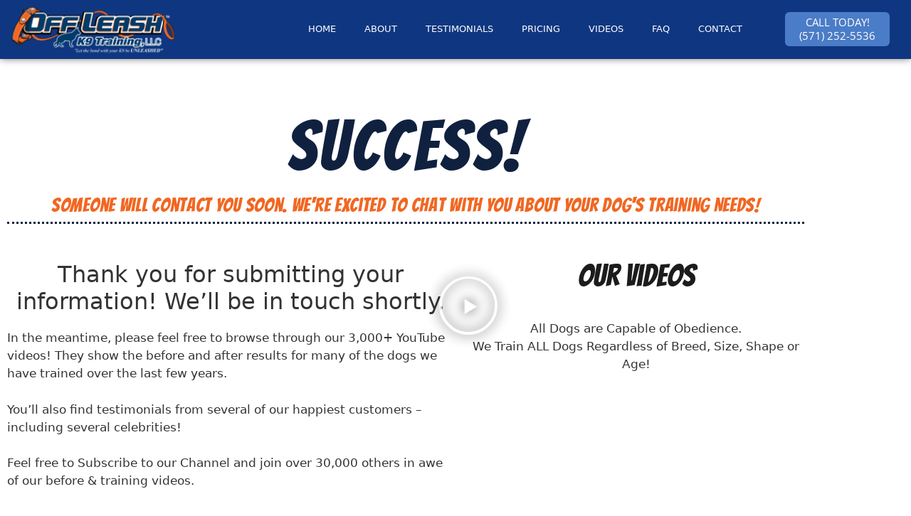

--- FILE ---
content_type: text/css; charset=UTF-8
request_url: https://arlingtondogtrainers.com/wp-content/uploads/elementor/css/post-4989.css?ver=1768923594
body_size: 117
content:
.elementor-kit-4989{--e-global-color-primary:#021F52;--e-global-color-secondary:#54595F;--e-global-color-text:#7A7A7A;--e-global-color-accent:#FF7100;--e-global-color-4d309bc7:#053B9E;--e-global-color-5f8f61f0:#000;--e-global-color-64f05677:#FFF;--e-global-color-7caee215:#0F3781;--e-global-color-6fa51ae2:#16294A;--e-global-color-51bb5614:#0F3781;--e-global-color-858c684:#FFDC00;--e-global-color-f6b63a8:#F16722;--e-global-color-5e038dc:#FFEF00;--e-global-color-49be9d3:#DE0000;--e-global-typography-primary-font-family:"Bangers";--e-global-typography-primary-font-size:80px;--e-global-typography-primary-font-weight:400;--e-global-typography-primary-letter-spacing:0.8px;--e-global-typography-secondary-font-family:"Bangers";--e-global-typography-secondary-font-size:48px;--e-global-typography-secondary-font-weight:400;--e-global-typography-secondary-letter-spacing:0.8px;--e-global-typography-text-font-weight:400;--e-global-typography-text-line-height:1.5em;--e-global-typography-accent-font-weight:700;--e-global-typography-d55a2e3-font-family:"Bangers";--e-global-typography-d55a2e3-font-size:38px;--e-global-typography-d55a2e3-letter-spacing:0.8px;font-weight:var( --e-global-typography-text-font-weight );line-height:var( --e-global-typography-text-line-height );}.elementor-kit-4989 e-page-transition{background-color:#FFBC7D;}.elementor-section.elementor-section-boxed > .elementor-container{max-width:1140px;}.e-con{--container-max-width:1140px;}.elementor-widget:not(:last-child){margin-block-end:20px;}.elementor-element{--widgets-spacing:20px 20px;--widgets-spacing-row:20px;--widgets-spacing-column:20px;}{}h1.entry-title{display:var(--page-title-display);}@media(max-width:1024px){.elementor-kit-4989{line-height:var( --e-global-typography-text-line-height );}.elementor-section.elementor-section-boxed > .elementor-container{max-width:1024px;}.e-con{--container-max-width:1024px;}}@media(max-width:767px){.elementor-kit-4989{line-height:var( --e-global-typography-text-line-height );}.elementor-section.elementor-section-boxed > .elementor-container{max-width:767px;}.e-con{--container-max-width:767px;}}

--- FILE ---
content_type: text/css; charset=UTF-8
request_url: https://arlingtondogtrainers.com/wp-content/uploads/elementor/css/post-483.css?ver=1769089875
body_size: 243
content:
.elementor-483 .elementor-element.elementor-element-a89bfc1{margin-top:5%;margin-bottom:2%;}.elementor-483 .elementor-element.elementor-element-f3a67a9{text-align:center;}.elementor-483 .elementor-element.elementor-element-f3a67a9 .elementor-heading-title{font-family:"Bangers", Sans-serif;font-size:98px;letter-spacing:3.5px;color:#10213f;}.elementor-483 .elementor-element.elementor-element-9f127c8{text-align:center;}.elementor-483 .elementor-element.elementor-element-9f127c8 .elementor-heading-title{font-family:"Bangers", Sans-serif;font-size:27px;font-weight:400;letter-spacing:0.7px;color:#f16722;}.elementor-483 .elementor-element.elementor-element-70ae9ce{--divider-border-style:dotted;--divider-color:#10213f;--divider-border-width:3px;}.elementor-483 .elementor-element.elementor-element-70ae9ce > .elementor-widget-container{margin:-15px 0px 0px 0px;}.elementor-483 .elementor-element.elementor-element-70ae9ce .elementor-divider-separator{width:100%;}.elementor-483 .elementor-element.elementor-element-70ae9ce .elementor-divider{padding-block-start:5px;padding-block-end:5px;}.elementor-483 .elementor-element.elementor-element-7e1ac01{padding:0em 0em 5em 0em;}.elementor-483 .elementor-element.elementor-element-6cfb248{text-align:center;}.elementor-483 .elementor-element.elementor-element-6cfb248 .elementor-heading-title{font-size:32px;font-weight:400;line-height:1.2em;color:#333333;}.elementor-483 .elementor-element.elementor-element-cd1ea7b{color:#333333;}.elementor-483 .elementor-element.elementor-element-9b35ac1 > .elementor-widget-container{margin:4% 0% 0% 0%;}.elementor-483 .elementor-element.elementor-element-9b35ac1{text-align:center;}.elementor-483 .elementor-element.elementor-element-9b35ac1 .elementor-heading-title{font-family:"Bangers", Sans-serif;font-size:40px;font-weight:500;color:#1c1c1c;}.elementor-483 .elementor-element.elementor-element-c54c078 .elementor-button{background-color:#f16722;font-size:18px;font-weight:400;}.elementor-483 .elementor-element.elementor-element-c54c078 .elementor-button:hover, .elementor-483 .elementor-element.elementor-element-c54c078 .elementor-button:focus{background-color:#f25709;}.elementor-483 .elementor-element.elementor-element-c54c078 .elementor-button-content-wrapper{flex-direction:row-reverse;}.elementor-483 .elementor-element.elementor-element-c54c078 .elementor-button .elementor-button-content-wrapper{gap:16px;}.elementor-483 .elementor-element.elementor-element-a000169{text-align:center;}.elementor-483 .elementor-element.elementor-element-a000169 .elementor-heading-title{font-family:"Bangers", Sans-serif;font-size:43px;font-weight:500;color:#1c1c1c;}.elementor-483 .elementor-element.elementor-element-fa89c82 .elementor-wrapper{--video-aspect-ratio:1.77777;filter:brightness( 100% ) contrast( 100% ) saturate( 100% ) blur( 0px ) hue-rotate( 0deg );}.elementor-483 .elementor-element.elementor-element-fa89c82 .elementor-custom-embed-play i{font-size:86px;text-shadow:0px 0px 18px #000000;}.elementor-483 .elementor-element.elementor-element-fa89c82 .elementor-custom-embed-play svg{width:86px;height:86px;}.elementor-483 .elementor-element.elementor-element-0a440f0{text-align:center;color:#333333;}body.elementor-page-483:not(.elementor-motion-effects-element-type-background), body.elementor-page-483 > .elementor-motion-effects-container > .elementor-motion-effects-layer{background-color:#ffffff;}@media(min-width:768px){.elementor-483 .elementor-element.elementor-element-2546d9d{width:56.842%;}.elementor-483 .elementor-element.elementor-element-51d5e79{width:43.158%;}}

--- FILE ---
content_type: text/css; charset=UTF-8
request_url: https://arlingtondogtrainers.com/wp-content/uploads/elementor/css/post-8.css?ver=1768923595
body_size: 514
content:
.elementor-8 .elementor-element.elementor-element-537ccef > .elementor-container > .elementor-column > .elementor-widget-wrap{align-content:center;align-items:center;}.elementor-8 .elementor-element.elementor-element-537ccef:not(.elementor-motion-effects-element-type-background), .elementor-8 .elementor-element.elementor-element-537ccef > .elementor-motion-effects-container > .elementor-motion-effects-layer{background-color:var( --e-global-color-7caee215 );}.elementor-8 .elementor-element.elementor-element-537ccef > .elementor-container{max-width:1280px;min-height:80px;}.elementor-8 .elementor-element.elementor-element-537ccef{box-shadow:0px 0px 10px 0px rgba(0,0,0,0.5);transition:background 0.3s, border 0.3s, border-radius 0.3s, box-shadow 0.3s;z-index:12;}.elementor-8 .elementor-element.elementor-element-537ccef > .elementor-background-overlay{transition:background 0.3s, border-radius 0.3s, opacity 0.3s;}.elementor-8 .elementor-element.elementor-element-ba1d3b1 > .elementor-widget-container{margin:-5px 0px -5px 0px;padding:0px 0px 0px 0px;}.elementor-bc-flex-widget .elementor-8 .elementor-element.elementor-element-2133ead.elementor-column .elementor-widget-wrap{align-items:center;}.elementor-8 .elementor-element.elementor-element-2133ead.elementor-column.elementor-element[data-element_type="column"] > .elementor-widget-wrap.elementor-element-populated{align-content:center;align-items:center;}.elementor-8 .elementor-element.elementor-element-69dd8c5 .elementor-menu-toggle{margin:0 auto;background-color:#1b3462;}.elementor-8 .elementor-element.elementor-element-69dd8c5 .elementor-nav-menu .elementor-item{font-size:0.778em;font-weight:400;text-transform:uppercase;}.elementor-8 .elementor-element.elementor-element-69dd8c5 .elementor-nav-menu--main .elementor-item{color:#ffffff;fill:#ffffff;}.elementor-8 .elementor-element.elementor-element-69dd8c5 .elementor-nav-menu--main .elementor-item:hover,
					.elementor-8 .elementor-element.elementor-element-69dd8c5 .elementor-nav-menu--main .elementor-item.elementor-item-active,
					.elementor-8 .elementor-element.elementor-element-69dd8c5 .elementor-nav-menu--main .elementor-item.highlighted,
					.elementor-8 .elementor-element.elementor-element-69dd8c5 .elementor-nav-menu--main .elementor-item:focus{color:#f16722;fill:#f16722;}.elementor-8 .elementor-element.elementor-element-69dd8c5 .elementor-nav-menu--main:not(.e--pointer-framed) .elementor-item:before,
					.elementor-8 .elementor-element.elementor-element-69dd8c5 .elementor-nav-menu--main:not(.e--pointer-framed) .elementor-item:after{background-color:#f16722;}.elementor-8 .elementor-element.elementor-element-69dd8c5 .e--pointer-framed .elementor-item:before,
					.elementor-8 .elementor-element.elementor-element-69dd8c5 .e--pointer-framed .elementor-item:after{border-color:#f16722;}.elementor-8 .elementor-element.elementor-element-69dd8c5 .e--pointer-framed .elementor-item:before{border-width:1px;}.elementor-8 .elementor-element.elementor-element-69dd8c5 .e--pointer-framed.e--animation-draw .elementor-item:before{border-width:0 0 1px 1px;}.elementor-8 .elementor-element.elementor-element-69dd8c5 .e--pointer-framed.e--animation-draw .elementor-item:after{border-width:1px 1px 0 0;}.elementor-8 .elementor-element.elementor-element-69dd8c5 .e--pointer-framed.e--animation-corners .elementor-item:before{border-width:1px 0 0 1px;}.elementor-8 .elementor-element.elementor-element-69dd8c5 .e--pointer-framed.e--animation-corners .elementor-item:after{border-width:0 1px 1px 0;}.elementor-8 .elementor-element.elementor-element-69dd8c5 .e--pointer-underline .elementor-item:after,
					 .elementor-8 .elementor-element.elementor-element-69dd8c5 .e--pointer-overline .elementor-item:before,
					 .elementor-8 .elementor-element.elementor-element-69dd8c5 .e--pointer-double-line .elementor-item:before,
					 .elementor-8 .elementor-element.elementor-element-69dd8c5 .e--pointer-double-line .elementor-item:after{height:1px;}.elementor-8 .elementor-element.elementor-element-69dd8c5 .elementor-nav-menu--dropdown a:hover,
					.elementor-8 .elementor-element.elementor-element-69dd8c5 .elementor-nav-menu--dropdown a:focus,
					.elementor-8 .elementor-element.elementor-element-69dd8c5 .elementor-nav-menu--dropdown a.elementor-item-active,
					.elementor-8 .elementor-element.elementor-element-69dd8c5 .elementor-nav-menu--dropdown a.highlighted,
					.elementor-8 .elementor-element.elementor-element-69dd8c5 .elementor-menu-toggle:hover,
					.elementor-8 .elementor-element.elementor-element-69dd8c5 .elementor-menu-toggle:focus{color:#ffffff;}.elementor-8 .elementor-element.elementor-element-69dd8c5 .elementor-nav-menu--dropdown a:hover,
					.elementor-8 .elementor-element.elementor-element-69dd8c5 .elementor-nav-menu--dropdown a:focus,
					.elementor-8 .elementor-element.elementor-element-69dd8c5 .elementor-nav-menu--dropdown a.elementor-item-active,
					.elementor-8 .elementor-element.elementor-element-69dd8c5 .elementor-nav-menu--dropdown a.highlighted{background-color:#1b3462;}.elementor-8 .elementor-element.elementor-element-69dd8c5 .elementor-nav-menu--dropdown .elementor-item, .elementor-8 .elementor-element.elementor-element-69dd8c5 .elementor-nav-menu--dropdown  .elementor-sub-item{font-family:"Open Sans", Sans-serif;font-weight:400;text-transform:uppercase;}.elementor-8 .elementor-element.elementor-element-69dd8c5 div.elementor-menu-toggle{color:#ffffff;}.elementor-8 .elementor-element.elementor-element-69dd8c5 div.elementor-menu-toggle svg{fill:#ffffff;}.elementor-bc-flex-widget .elementor-8 .elementor-element.elementor-element-0e7c1de.elementor-column .elementor-widget-wrap{align-items:center;}.elementor-8 .elementor-element.elementor-element-0e7c1de.elementor-column.elementor-element[data-element_type="column"] > .elementor-widget-wrap.elementor-element-populated{align-content:center;align-items:center;}.elementor-8 .elementor-element.elementor-element-e253286 .elementor-button{background-color:#4b7cc7;font-family:"Open Sans", Sans-serif;line-height:1.3em;border-radius:6px 6px 6px 6px;padding:5px 20px 5px 20px;}.elementor-theme-builder-content-area{height:400px;}.elementor-location-header:before, .elementor-location-footer:before{content:"";display:table;clear:both;}@media(max-width:767px){.elementor-8 .elementor-element.elementor-element-537ccef > .elementor-container{min-height:130px;}.elementor-8 .elementor-element.elementor-element-dc8255a{width:100%;}.elementor-8 .elementor-element.elementor-element-dc8255a.elementor-column > .elementor-widget-wrap{justify-content:center;}.elementor-8 .elementor-element.elementor-element-ba1d3b1 img{width:100%;}.elementor-8 .elementor-element.elementor-element-2133ead{width:40%;}.elementor-8 .elementor-element.elementor-element-0e7c1de{width:60%;}.elementor-8 .elementor-element.elementor-element-0e7c1de > .elementor-element-populated{margin:-12px 0px -1px 0px;--e-column-margin-right:0px;--e-column-margin-left:0px;}.elementor-8 .elementor-element.elementor-element-e253286 .elementor-button{padding:4px 15px 4px 15px;}}@media(min-width:768px){.elementor-8 .elementor-element.elementor-element-dc8255a{width:20.263%;}.elementor-8 .elementor-element.elementor-element-2133ead{width:63.596%;}.elementor-8 .elementor-element.elementor-element-0e7c1de{width:16.137%;}}@media(max-width:1024px) and (min-width:768px){.elementor-8 .elementor-element.elementor-element-dc8255a{width:25%;}.elementor-8 .elementor-element.elementor-element-2133ead{width:50%;}.elementor-8 .elementor-element.elementor-element-0e7c1de{width:25%;}}

--- FILE ---
content_type: text/css; charset=UTF-8
request_url: https://arlingtondogtrainers.com/wp-content/uploads/elementor/css/post-27.css?ver=1768923595
body_size: 573
content:
.elementor-27 .elementor-element.elementor-element-0e2ed88:not(.elementor-motion-effects-element-type-background), .elementor-27 .elementor-element.elementor-element-0e2ed88 > .elementor-motion-effects-container > .elementor-motion-effects-layer{background-color:var( --e-global-color-51bb5614 );}.elementor-27 .elementor-element.elementor-element-0e2ed88{transition:background 0.3s, border 0.3s, border-radius 0.3s, box-shadow 0.3s;}.elementor-27 .elementor-element.elementor-element-0e2ed88 > .elementor-background-overlay{transition:background 0.3s, border-radius 0.3s, opacity 0.3s;}.elementor-27 .elementor-element.elementor-element-deb2bd5 > .elementor-container{max-width:1200px;}.elementor-27 .elementor-element.elementor-element-5a13318{text-align:center;}.elementor-27 .elementor-element.elementor-element-5a13318 .elementor-heading-title{font-size:22px;font-weight:400;line-height:1.5em;color:#ffffff;}.elementor-27 .elementor-element.elementor-element-32ebf47{--divider-border-style:solid;--divider-color:#000;--divider-border-width:1px;}.elementor-27 .elementor-element.elementor-element-32ebf47 .elementor-divider-separator{width:100%;}.elementor-27 .elementor-element.elementor-element-32ebf47 .elementor-divider{padding-block-start:5px;padding-block-end:5px;}.elementor-27 .elementor-element.elementor-element-9b7caf8{text-align:center;font-weight:var( --e-global-typography-text-font-weight );line-height:var( --e-global-typography-text-line-height );color:var( --e-global-color-64f05677 );}.elementor-27 .elementor-element.elementor-element-a170dbb{text-align:center;}.elementor-27 .elementor-element.elementor-element-a170dbb .elementor-heading-title{font-size:22px;font-weight:400;line-height:1.5em;color:#ffffff;}.elementor-27 .elementor-element.elementor-element-ab779b4{--divider-border-style:solid;--divider-color:#000;--divider-border-width:1px;}.elementor-27 .elementor-element.elementor-element-ab779b4 .elementor-divider-separator{width:100%;}.elementor-27 .elementor-element.elementor-element-ab779b4 .elementor-divider{padding-block-start:5px;padding-block-end:5px;}.elementor-27 .elementor-element.elementor-element-0b8def1 .elementor-button{background-color:var( --e-global-color-accent );padding:16px 26px 16px 26px;}.elementor-27 .elementor-element.elementor-element-0b8def1 > .elementor-widget-container{margin:0px 0px 30px 0px;}.elementor-27 .elementor-element.elementor-element-76f5bd5 > .elementor-widget-container{margin:0px 0px 0px 0px;}.elementor-27 .elementor-element.elementor-element-76f5bd5{text-align:center;}.elementor-27 .elementor-element.elementor-element-76f5bd5 .elementor-heading-title{font-size:22px;font-weight:300;color:#ffffff;}.elementor-27 .elementor-element.elementor-element-30f441b{--divider-border-style:solid;--divider-color:#000;--divider-border-width:1px;}.elementor-27 .elementor-element.elementor-element-30f441b .elementor-divider-separator{width:100%;}.elementor-27 .elementor-element.elementor-element-30f441b .elementor-divider{padding-block-start:5px;padding-block-end:5px;}.elementor-27 .elementor-element.elementor-element-79ccc20{--grid-template-columns:repeat(0, auto);--icon-size:34px;--grid-column-gap:0px;--grid-row-gap:0px;}.elementor-27 .elementor-element.elementor-element-79ccc20 .elementor-widget-container{text-align:center;}.elementor-27 .elementor-element.elementor-element-79ccc20 .elementor-social-icon{background-color:rgba(0,0,0,0);}.elementor-27 .elementor-element.elementor-element-79ccc20 .elementor-social-icon:hover{background-color:rgba(0,0,0,0);}.elementor-27 .elementor-element.elementor-element-e75f3b7{text-align:center;}.elementor-27 .elementor-element.elementor-element-e75f3b7 .elementor-heading-title{font-size:22px;font-weight:400;line-height:1.5em;color:#ffffff;}.elementor-27 .elementor-element.elementor-element-3870ed4{--divider-border-style:solid;--divider-color:#000;--divider-border-width:1px;}.elementor-27 .elementor-element.elementor-element-3870ed4 .elementor-divider-separator{width:100%;}.elementor-27 .elementor-element.elementor-element-3870ed4 .elementor-divider{padding-block-start:5px;padding-block-end:5px;}.elementor-27 .elementor-element.elementor-element-cd82783{text-align:center;}.elementor-27 .elementor-element.elementor-element-265c65e{border-style:solid;border-width:1px 0px 0px 0px;border-color:var( --e-global-color-secondary );}.elementor-27 .elementor-element.elementor-element-cede1f5 .elementor-nav-menu--main .elementor-item{color:#A8A8A8;fill:#A8A8A8;}.elementor-27 .elementor-element.elementor-element-4a53c5e:not(.elementor-motion-effects-element-type-background), .elementor-27 .elementor-element.elementor-element-4a53c5e > .elementor-motion-effects-container > .elementor-motion-effects-layer{background-color:#102A59;}.elementor-27 .elementor-element.elementor-element-4a53c5e{transition:background 0.3s, border 0.3s, border-radius 0.3s, box-shadow 0.3s;margin-top:0px;margin-bottom:0px;padding:10px 0px 10px 0px;}.elementor-27 .elementor-element.elementor-element-4a53c5e > .elementor-background-overlay{transition:background 0.3s, border-radius 0.3s, opacity 0.3s;}.elementor-27 .elementor-element.elementor-element-354fb7c{text-align:center;color:var( --e-global-color-64f05677 );}.elementor-theme-builder-content-area{height:400px;}.elementor-location-header:before, .elementor-location-footer:before{content:"";display:table;clear:both;}@media(max-width:1024px){.elementor-27 .elementor-element.elementor-element-9b7caf8{line-height:var( --e-global-typography-text-line-height );}.elementor-27 .elementor-element.elementor-element-79ccc20{--icon-size:25px;}.elementor-27 .elementor-element.elementor-element-cd82783 > .elementor-widget-container{margin:-10px 0px 0px 0px;}}@media(max-width:767px){.elementor-27 .elementor-element.elementor-element-9b7caf8{line-height:var( --e-global-typography-text-line-height );}.elementor-27 .elementor-element.elementor-element-79ccc20 .elementor-widget-container{text-align:left;}.elementor-27 .elementor-element.elementor-element-79ccc20{--icon-size:30px;}.elementor-27 .elementor-element.elementor-element-cd82783 img{width:62%;}.elementor-27 .elementor-element.elementor-element-e780a5b > .elementor-element-populated{padding:0px 0px 0px 0px;}.elementor-27 .elementor-element.elementor-element-cede1f5 .elementor-nav-menu .elementor-item{font-size:14px;line-height:0.6em;}.elementor-27 .elementor-element.elementor-element-cede1f5 .elementor-nav-menu--main .elementor-item{padding-left:8px;padding-right:8px;}}/* Start custom CSS for text-editor, class: .elementor-element-354fb7c */.elementor-27 .elementor-element.elementor-element-354fb7c .elementor-text-editor a{
    
    color: #c7c7c7;
}

.elementor-27 .elementor-element.elementor-element-354fb7c .elementor-text-editor a:hover{
    
    color: #eee;
}/* End custom CSS */